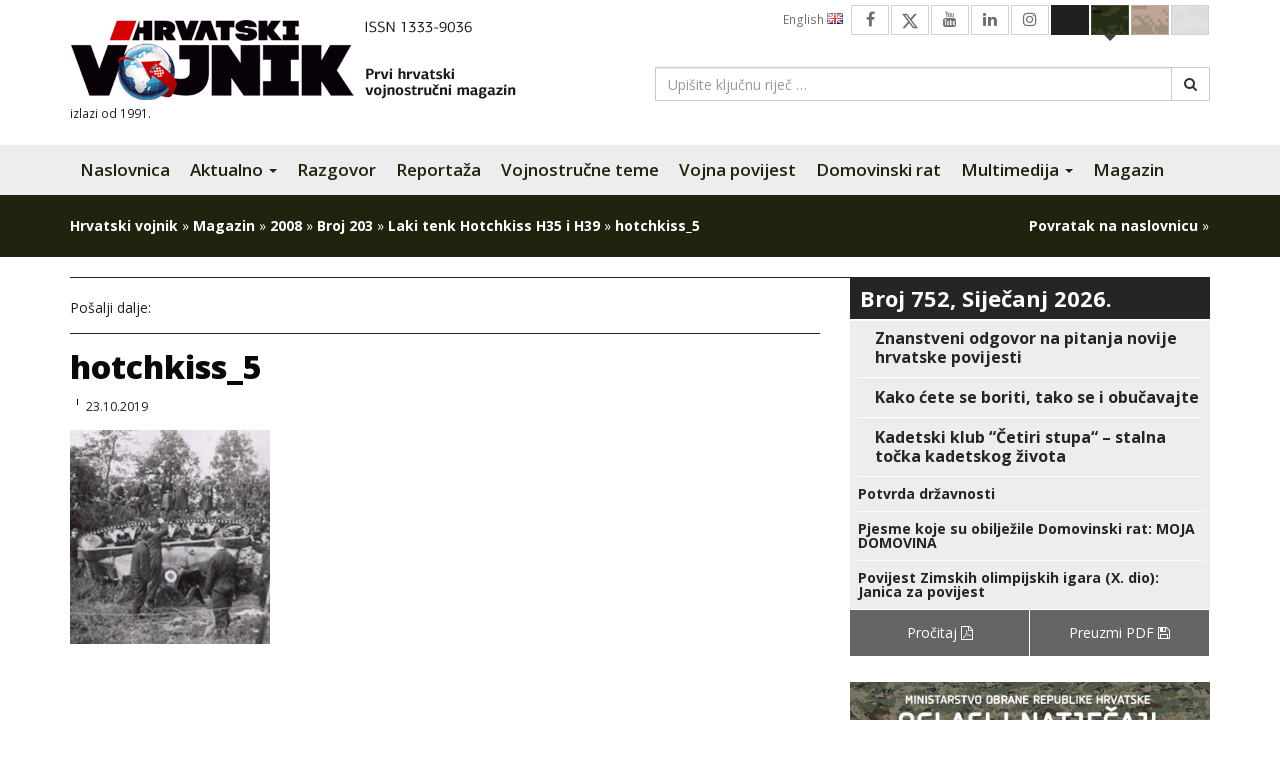

--- FILE ---
content_type: text/html; charset=UTF-8
request_url: https://hrvatski-vojnik.hr/laki-tenk-hotchkiss-h35-i-h39/hotchkiss_5/
body_size: 15639
content:
<!DOCTYPE html>
<html lang="hr" class="no-js no-svg">
<head>
<meta charset="UTF-8">
<meta name="viewport" content="width=device-width, initial-scale=1">
<link rel="profile" href="http://gmpg.org/xfn/11">

<script>(function(html){html.className = html.className.replace(/\bno-js\b/,'js')})(document.documentElement);</script>
<meta name='robots' content='index, follow, max-image-preview:large, max-snippet:-1, max-video-preview:-1' />

	<!-- This site is optimized with the Yoast SEO plugin v26.4 - https://yoast.com/wordpress/plugins/seo/ -->
	<title>hotchkiss_5 - Hrvatski vojnik</title>
	<link rel="canonical" href="https://hrvatski-vojnik.hr/laki-tenk-hotchkiss-h35-i-h39/hotchkiss_5/" />
	<meta property="og:locale" content="hr_HR" />
	<meta property="og:type" content="article" />
	<meta property="og:title" content="hotchkiss_5 - Hrvatski vojnik" />
	<meta property="og:url" content="https://hrvatski-vojnik.hr/laki-tenk-hotchkiss-h35-i-h39/hotchkiss_5/" />
	<meta property="og:site_name" content="Hrvatski vojnik" />
	<meta property="article:publisher" content="https://www.facebook.com/HrvatskiVojnikMagazin?ref=hl" />
	<meta property="og:image" content="https://hrvatski-vojnik.hr/laki-tenk-hotchkiss-h35-i-h39/hotchkiss_5" />
	<meta property="og:image:width" content="200" />
	<meta property="og:image:height" content="214" />
	<meta property="og:image:type" content="image/jpeg" />
	<meta name="twitter:card" content="summary_large_image" />
	<meta name="twitter:site" content="@HRvojnik" />
	<script type="application/ld+json" class="yoast-schema-graph">{"@context":"https://schema.org","@graph":[{"@type":"WebPage","@id":"https://hrvatski-vojnik.hr/laki-tenk-hotchkiss-h35-i-h39/hotchkiss_5/","url":"https://hrvatski-vojnik.hr/laki-tenk-hotchkiss-h35-i-h39/hotchkiss_5/","name":"hotchkiss_5 - Hrvatski vojnik","isPartOf":{"@id":"https://hrvatski-vojnik.hr/#website"},"primaryImageOfPage":{"@id":"https://hrvatski-vojnik.hr/laki-tenk-hotchkiss-h35-i-h39/hotchkiss_5/#primaryimage"},"image":{"@id":"https://hrvatski-vojnik.hr/laki-tenk-hotchkiss-h35-i-h39/hotchkiss_5/#primaryimage"},"thumbnailUrl":"https://hrvatski-vojnik.hr/wp-content/uploads/2019/10/hotchkiss_5.jpg","datePublished":"2019-10-23T11:11:06+00:00","breadcrumb":{"@id":"https://hrvatski-vojnik.hr/laki-tenk-hotchkiss-h35-i-h39/hotchkiss_5/#breadcrumb"},"inLanguage":"hr","potentialAction":[{"@type":"ReadAction","target":["https://hrvatski-vojnik.hr/laki-tenk-hotchkiss-h35-i-h39/hotchkiss_5/"]}]},{"@type":"ImageObject","inLanguage":"hr","@id":"https://hrvatski-vojnik.hr/laki-tenk-hotchkiss-h35-i-h39/hotchkiss_5/#primaryimage","url":"https://hrvatski-vojnik.hr/wp-content/uploads/2019/10/hotchkiss_5.jpg","contentUrl":"https://hrvatski-vojnik.hr/wp-content/uploads/2019/10/hotchkiss_5.jpg","width":200,"height":214},{"@type":"BreadcrumbList","@id":"https://hrvatski-vojnik.hr/laki-tenk-hotchkiss-h35-i-h39/hotchkiss_5/#breadcrumb","itemListElement":[{"@type":"ListItem","position":1,"name":"Hrvatski vojnik","item":"https://hrvatski-vojnik.hr/"},{"@type":"ListItem","position":2,"name":"Magazin","item":"https://hrvatski-vojnik.hr/kategorija/magazin/"},{"@type":"ListItem","position":3,"name":"2008","item":"https://hrvatski-vojnik.hr/kategorija/magazin/2008/"},{"@type":"ListItem","position":4,"name":"Broj 203","item":"https://hrvatski-vojnik.hr/kategorija/magazin/2008/broj-203/"},{"@type":"ListItem","position":5,"name":"Laki tenk Hotchkiss H35 i H39","item":"https://hrvatski-vojnik.hr/laki-tenk-hotchkiss-h35-i-h39/"},{"@type":"ListItem","position":6,"name":"hotchkiss_5"}]},{"@type":"WebSite","@id":"https://hrvatski-vojnik.hr/#website","url":"https://hrvatski-vojnik.hr/","name":"Hrvatski vojnik","description":"Internet izdanje","publisher":{"@id":"https://hrvatski-vojnik.hr/#organization"},"potentialAction":[{"@type":"SearchAction","target":{"@type":"EntryPoint","urlTemplate":"https://hrvatski-vojnik.hr/?s={search_term_string}"},"query-input":{"@type":"PropertyValueSpecification","valueRequired":true,"valueName":"search_term_string"}}],"inLanguage":"hr"},{"@type":"Organization","@id":"https://hrvatski-vojnik.hr/#organization","name":"Hrvatski vojnik","url":"https://hrvatski-vojnik.hr/","logo":{"@type":"ImageObject","inLanguage":"hr","@id":"https://hrvatski-vojnik.hr/#/schema/logo/image/","url":"https://hrvatski-vojnik.hr/wp-content/uploads/2018/09/logo.png","contentUrl":"https://hrvatski-vojnik.hr/wp-content/uploads/2018/09/logo.png","width":474,"height":85,"caption":"Hrvatski vojnik"},"image":{"@id":"https://hrvatski-vojnik.hr/#/schema/logo/image/"},"sameAs":["https://www.facebook.com/HrvatskiVojnikMagazin?ref=hl","https://x.com/HRvojnik","https://www.youtube.com/channel/UCezguSj1LvMIiG_y1pCOucA"]}]}</script>
	<!-- / Yoast SEO plugin. -->


<link rel='dns-prefetch' href='//morh.dev' />
<link rel='dns-prefetch' href='//fonts.googleapis.com' />
<link rel='dns-prefetch' href='//cdn.jsdelivr.net' />
<link rel='dns-prefetch' href='//netdna.bootstrapcdn.com' />
<link rel='dns-prefetch' href='//cdnjs.cloudflare.com' />
<link rel="alternate" type="application/rss+xml" title="Hrvatski vojnik &raquo; Kanal" href="https://hrvatski-vojnik.hr/feed/" />
<link rel="alternate" type="application/rss+xml" title="Hrvatski vojnik &raquo; Kanal komentara" href="https://hrvatski-vojnik.hr/comments/feed/" />
<link rel="alternate" title="oEmbed (JSON)" type="application/json+oembed" href="https://hrvatski-vojnik.hr/wp-json/oembed/1.0/embed?url=https%3A%2F%2Fhrvatski-vojnik.hr%2Flaki-tenk-hotchkiss-h35-i-h39%2Fhotchkiss_5%2F" />
<link rel="alternate" title="oEmbed (XML)" type="text/xml+oembed" href="https://hrvatski-vojnik.hr/wp-json/oembed/1.0/embed?url=https%3A%2F%2Fhrvatski-vojnik.hr%2Flaki-tenk-hotchkiss-h35-i-h39%2Fhotchkiss_5%2F&#038;format=xml" />
<style id='wp-img-auto-sizes-contain-inline-css' type='text/css'>
img:is([sizes=auto i],[sizes^="auto," i]){contain-intrinsic-size:3000px 1500px}
/*# sourceURL=wp-img-auto-sizes-contain-inline-css */
</style>
<style id='wp-emoji-styles-inline-css' type='text/css'>

	img.wp-smiley, img.emoji {
		display: inline !important;
		border: none !important;
		box-shadow: none !important;
		height: 1em !important;
		width: 1em !important;
		margin: 0 0.07em !important;
		vertical-align: -0.1em !important;
		background: none !important;
		padding: 0 !important;
	}
/*# sourceURL=wp-emoji-styles-inline-css */
</style>
<style id='wp-block-library-inline-css' type='text/css'>
:root{--wp-block-synced-color:#7a00df;--wp-block-synced-color--rgb:122,0,223;--wp-bound-block-color:var(--wp-block-synced-color);--wp-editor-canvas-background:#ddd;--wp-admin-theme-color:#007cba;--wp-admin-theme-color--rgb:0,124,186;--wp-admin-theme-color-darker-10:#006ba1;--wp-admin-theme-color-darker-10--rgb:0,107,160.5;--wp-admin-theme-color-darker-20:#005a87;--wp-admin-theme-color-darker-20--rgb:0,90,135;--wp-admin-border-width-focus:2px}@media (min-resolution:192dpi){:root{--wp-admin-border-width-focus:1.5px}}.wp-element-button{cursor:pointer}:root .has-very-light-gray-background-color{background-color:#eee}:root .has-very-dark-gray-background-color{background-color:#313131}:root .has-very-light-gray-color{color:#eee}:root .has-very-dark-gray-color{color:#313131}:root .has-vivid-green-cyan-to-vivid-cyan-blue-gradient-background{background:linear-gradient(135deg,#00d084,#0693e3)}:root .has-purple-crush-gradient-background{background:linear-gradient(135deg,#34e2e4,#4721fb 50%,#ab1dfe)}:root .has-hazy-dawn-gradient-background{background:linear-gradient(135deg,#faaca8,#dad0ec)}:root .has-subdued-olive-gradient-background{background:linear-gradient(135deg,#fafae1,#67a671)}:root .has-atomic-cream-gradient-background{background:linear-gradient(135deg,#fdd79a,#004a59)}:root .has-nightshade-gradient-background{background:linear-gradient(135deg,#330968,#31cdcf)}:root .has-midnight-gradient-background{background:linear-gradient(135deg,#020381,#2874fc)}:root{--wp--preset--font-size--normal:16px;--wp--preset--font-size--huge:42px}.has-regular-font-size{font-size:1em}.has-larger-font-size{font-size:2.625em}.has-normal-font-size{font-size:var(--wp--preset--font-size--normal)}.has-huge-font-size{font-size:var(--wp--preset--font-size--huge)}.has-text-align-center{text-align:center}.has-text-align-left{text-align:left}.has-text-align-right{text-align:right}.has-fit-text{white-space:nowrap!important}#end-resizable-editor-section{display:none}.aligncenter{clear:both}.items-justified-left{justify-content:flex-start}.items-justified-center{justify-content:center}.items-justified-right{justify-content:flex-end}.items-justified-space-between{justify-content:space-between}.screen-reader-text{border:0;clip-path:inset(50%);height:1px;margin:-1px;overflow:hidden;padding:0;position:absolute;width:1px;word-wrap:normal!important}.screen-reader-text:focus{background-color:#ddd;clip-path:none;color:#444;display:block;font-size:1em;height:auto;left:5px;line-height:normal;padding:15px 23px 14px;text-decoration:none;top:5px;width:auto;z-index:100000}html :where(.has-border-color){border-style:solid}html :where([style*=border-top-color]){border-top-style:solid}html :where([style*=border-right-color]){border-right-style:solid}html :where([style*=border-bottom-color]){border-bottom-style:solid}html :where([style*=border-left-color]){border-left-style:solid}html :where([style*=border-width]){border-style:solid}html :where([style*=border-top-width]){border-top-style:solid}html :where([style*=border-right-width]){border-right-style:solid}html :where([style*=border-bottom-width]){border-bottom-style:solid}html :where([style*=border-left-width]){border-left-style:solid}html :where(img[class*=wp-image-]){height:auto;max-width:100%}:where(figure){margin:0 0 1em}html :where(.is-position-sticky){--wp-admin--admin-bar--position-offset:var(--wp-admin--admin-bar--height,0px)}@media screen and (max-width:600px){html :where(.is-position-sticky){--wp-admin--admin-bar--position-offset:0px}}

/*# sourceURL=wp-block-library-inline-css */
</style><style id='global-styles-inline-css' type='text/css'>
:root{--wp--preset--aspect-ratio--square: 1;--wp--preset--aspect-ratio--4-3: 4/3;--wp--preset--aspect-ratio--3-4: 3/4;--wp--preset--aspect-ratio--3-2: 3/2;--wp--preset--aspect-ratio--2-3: 2/3;--wp--preset--aspect-ratio--16-9: 16/9;--wp--preset--aspect-ratio--9-16: 9/16;--wp--preset--color--black: #000000;--wp--preset--color--cyan-bluish-gray: #abb8c3;--wp--preset--color--white: #ffffff;--wp--preset--color--pale-pink: #f78da7;--wp--preset--color--vivid-red: #cf2e2e;--wp--preset--color--luminous-vivid-orange: #ff6900;--wp--preset--color--luminous-vivid-amber: #fcb900;--wp--preset--color--light-green-cyan: #7bdcb5;--wp--preset--color--vivid-green-cyan: #00d084;--wp--preset--color--pale-cyan-blue: #8ed1fc;--wp--preset--color--vivid-cyan-blue: #0693e3;--wp--preset--color--vivid-purple: #9b51e0;--wp--preset--gradient--vivid-cyan-blue-to-vivid-purple: linear-gradient(135deg,rgb(6,147,227) 0%,rgb(155,81,224) 100%);--wp--preset--gradient--light-green-cyan-to-vivid-green-cyan: linear-gradient(135deg,rgb(122,220,180) 0%,rgb(0,208,130) 100%);--wp--preset--gradient--luminous-vivid-amber-to-luminous-vivid-orange: linear-gradient(135deg,rgb(252,185,0) 0%,rgb(255,105,0) 100%);--wp--preset--gradient--luminous-vivid-orange-to-vivid-red: linear-gradient(135deg,rgb(255,105,0) 0%,rgb(207,46,46) 100%);--wp--preset--gradient--very-light-gray-to-cyan-bluish-gray: linear-gradient(135deg,rgb(238,238,238) 0%,rgb(169,184,195) 100%);--wp--preset--gradient--cool-to-warm-spectrum: linear-gradient(135deg,rgb(74,234,220) 0%,rgb(151,120,209) 20%,rgb(207,42,186) 40%,rgb(238,44,130) 60%,rgb(251,105,98) 80%,rgb(254,248,76) 100%);--wp--preset--gradient--blush-light-purple: linear-gradient(135deg,rgb(255,206,236) 0%,rgb(152,150,240) 100%);--wp--preset--gradient--blush-bordeaux: linear-gradient(135deg,rgb(254,205,165) 0%,rgb(254,45,45) 50%,rgb(107,0,62) 100%);--wp--preset--gradient--luminous-dusk: linear-gradient(135deg,rgb(255,203,112) 0%,rgb(199,81,192) 50%,rgb(65,88,208) 100%);--wp--preset--gradient--pale-ocean: linear-gradient(135deg,rgb(255,245,203) 0%,rgb(182,227,212) 50%,rgb(51,167,181) 100%);--wp--preset--gradient--electric-grass: linear-gradient(135deg,rgb(202,248,128) 0%,rgb(113,206,126) 100%);--wp--preset--gradient--midnight: linear-gradient(135deg,rgb(2,3,129) 0%,rgb(40,116,252) 100%);--wp--preset--font-size--small: 13px;--wp--preset--font-size--medium: 20px;--wp--preset--font-size--large: 36px;--wp--preset--font-size--x-large: 42px;--wp--preset--spacing--20: 0.44rem;--wp--preset--spacing--30: 0.67rem;--wp--preset--spacing--40: 1rem;--wp--preset--spacing--50: 1.5rem;--wp--preset--spacing--60: 2.25rem;--wp--preset--spacing--70: 3.38rem;--wp--preset--spacing--80: 5.06rem;--wp--preset--shadow--natural: 6px 6px 9px rgba(0, 0, 0, 0.2);--wp--preset--shadow--deep: 12px 12px 50px rgba(0, 0, 0, 0.4);--wp--preset--shadow--sharp: 6px 6px 0px rgba(0, 0, 0, 0.2);--wp--preset--shadow--outlined: 6px 6px 0px -3px rgb(255, 255, 255), 6px 6px rgb(0, 0, 0);--wp--preset--shadow--crisp: 6px 6px 0px rgb(0, 0, 0);}:where(.is-layout-flex){gap: 0.5em;}:where(.is-layout-grid){gap: 0.5em;}body .is-layout-flex{display: flex;}.is-layout-flex{flex-wrap: wrap;align-items: center;}.is-layout-flex > :is(*, div){margin: 0;}body .is-layout-grid{display: grid;}.is-layout-grid > :is(*, div){margin: 0;}:where(.wp-block-columns.is-layout-flex){gap: 2em;}:where(.wp-block-columns.is-layout-grid){gap: 2em;}:where(.wp-block-post-template.is-layout-flex){gap: 1.25em;}:where(.wp-block-post-template.is-layout-grid){gap: 1.25em;}.has-black-color{color: var(--wp--preset--color--black) !important;}.has-cyan-bluish-gray-color{color: var(--wp--preset--color--cyan-bluish-gray) !important;}.has-white-color{color: var(--wp--preset--color--white) !important;}.has-pale-pink-color{color: var(--wp--preset--color--pale-pink) !important;}.has-vivid-red-color{color: var(--wp--preset--color--vivid-red) !important;}.has-luminous-vivid-orange-color{color: var(--wp--preset--color--luminous-vivid-orange) !important;}.has-luminous-vivid-amber-color{color: var(--wp--preset--color--luminous-vivid-amber) !important;}.has-light-green-cyan-color{color: var(--wp--preset--color--light-green-cyan) !important;}.has-vivid-green-cyan-color{color: var(--wp--preset--color--vivid-green-cyan) !important;}.has-pale-cyan-blue-color{color: var(--wp--preset--color--pale-cyan-blue) !important;}.has-vivid-cyan-blue-color{color: var(--wp--preset--color--vivid-cyan-blue) !important;}.has-vivid-purple-color{color: var(--wp--preset--color--vivid-purple) !important;}.has-black-background-color{background-color: var(--wp--preset--color--black) !important;}.has-cyan-bluish-gray-background-color{background-color: var(--wp--preset--color--cyan-bluish-gray) !important;}.has-white-background-color{background-color: var(--wp--preset--color--white) !important;}.has-pale-pink-background-color{background-color: var(--wp--preset--color--pale-pink) !important;}.has-vivid-red-background-color{background-color: var(--wp--preset--color--vivid-red) !important;}.has-luminous-vivid-orange-background-color{background-color: var(--wp--preset--color--luminous-vivid-orange) !important;}.has-luminous-vivid-amber-background-color{background-color: var(--wp--preset--color--luminous-vivid-amber) !important;}.has-light-green-cyan-background-color{background-color: var(--wp--preset--color--light-green-cyan) !important;}.has-vivid-green-cyan-background-color{background-color: var(--wp--preset--color--vivid-green-cyan) !important;}.has-pale-cyan-blue-background-color{background-color: var(--wp--preset--color--pale-cyan-blue) !important;}.has-vivid-cyan-blue-background-color{background-color: var(--wp--preset--color--vivid-cyan-blue) !important;}.has-vivid-purple-background-color{background-color: var(--wp--preset--color--vivid-purple) !important;}.has-black-border-color{border-color: var(--wp--preset--color--black) !important;}.has-cyan-bluish-gray-border-color{border-color: var(--wp--preset--color--cyan-bluish-gray) !important;}.has-white-border-color{border-color: var(--wp--preset--color--white) !important;}.has-pale-pink-border-color{border-color: var(--wp--preset--color--pale-pink) !important;}.has-vivid-red-border-color{border-color: var(--wp--preset--color--vivid-red) !important;}.has-luminous-vivid-orange-border-color{border-color: var(--wp--preset--color--luminous-vivid-orange) !important;}.has-luminous-vivid-amber-border-color{border-color: var(--wp--preset--color--luminous-vivid-amber) !important;}.has-light-green-cyan-border-color{border-color: var(--wp--preset--color--light-green-cyan) !important;}.has-vivid-green-cyan-border-color{border-color: var(--wp--preset--color--vivid-green-cyan) !important;}.has-pale-cyan-blue-border-color{border-color: var(--wp--preset--color--pale-cyan-blue) !important;}.has-vivid-cyan-blue-border-color{border-color: var(--wp--preset--color--vivid-cyan-blue) !important;}.has-vivid-purple-border-color{border-color: var(--wp--preset--color--vivid-purple) !important;}.has-vivid-cyan-blue-to-vivid-purple-gradient-background{background: var(--wp--preset--gradient--vivid-cyan-blue-to-vivid-purple) !important;}.has-light-green-cyan-to-vivid-green-cyan-gradient-background{background: var(--wp--preset--gradient--light-green-cyan-to-vivid-green-cyan) !important;}.has-luminous-vivid-amber-to-luminous-vivid-orange-gradient-background{background: var(--wp--preset--gradient--luminous-vivid-amber-to-luminous-vivid-orange) !important;}.has-luminous-vivid-orange-to-vivid-red-gradient-background{background: var(--wp--preset--gradient--luminous-vivid-orange-to-vivid-red) !important;}.has-very-light-gray-to-cyan-bluish-gray-gradient-background{background: var(--wp--preset--gradient--very-light-gray-to-cyan-bluish-gray) !important;}.has-cool-to-warm-spectrum-gradient-background{background: var(--wp--preset--gradient--cool-to-warm-spectrum) !important;}.has-blush-light-purple-gradient-background{background: var(--wp--preset--gradient--blush-light-purple) !important;}.has-blush-bordeaux-gradient-background{background: var(--wp--preset--gradient--blush-bordeaux) !important;}.has-luminous-dusk-gradient-background{background: var(--wp--preset--gradient--luminous-dusk) !important;}.has-pale-ocean-gradient-background{background: var(--wp--preset--gradient--pale-ocean) !important;}.has-electric-grass-gradient-background{background: var(--wp--preset--gradient--electric-grass) !important;}.has-midnight-gradient-background{background: var(--wp--preset--gradient--midnight) !important;}.has-small-font-size{font-size: var(--wp--preset--font-size--small) !important;}.has-medium-font-size{font-size: var(--wp--preset--font-size--medium) !important;}.has-large-font-size{font-size: var(--wp--preset--font-size--large) !important;}.has-x-large-font-size{font-size: var(--wp--preset--font-size--x-large) !important;}
/*# sourceURL=global-styles-inline-css */
</style>

<style id='classic-theme-styles-inline-css' type='text/css'>
/*! This file is auto-generated */
.wp-block-button__link{color:#fff;background-color:#32373c;border-radius:9999px;box-shadow:none;text-decoration:none;padding:calc(.667em + 2px) calc(1.333em + 2px);font-size:1.125em}.wp-block-file__button{background:#32373c;color:#fff;text-decoration:none}
/*# sourceURL=/wp-includes/css/classic-themes.min.css */
</style>
<link rel='stylesheet' id='fdaw-css' href='https://morh.dev/accessibility/hv/assets/css/fdaw.min.css?ver=261ba7a25b2d0c3ff1177a3e2ee774bb' type='text/css' media='all' />
<link rel='stylesheet' id='fancybox-0-css' href='https://hrvatski-vojnik.hr/wp-content/plugins/nextgen-gallery/static/Lightbox/fancybox/jquery.fancybox-1.3.4.css?ver=3.59.12' type='text/css' media='all' />
<link rel='stylesheet' id='dflip-icons-style-css' href='https://hrvatski-vojnik.hr/wp-content/plugins/dflip/assets/css/themify-icons.css?ver=1.2.8' type='text/css' media='all' />
<link rel='stylesheet' id='dflip-style-css' href='https://hrvatski-vojnik.hr/wp-content/plugins/dflip/assets/css/dflip.css?ver=1.2.8' type='text/css' media='all' />
<link rel='stylesheet' id='hv2017-fonts-css' href='https://fonts.googleapis.com/css?family=Open+Sans%3A300%2C300i%2C400%2C400i%2C600%2C600i%2C700%2C700i%2C800%2C800i&#038;subset=latin%2Clatin-ext' type='text/css' media='all' />
<link rel='stylesheet' id='font-awesome-new-css' href='https://cdn.jsdelivr.net/npm/bootstrap-icons@1.11.3/font/bootstrap-icons.css?ver=1.11.3' type='text/css' media='screen' />
<link rel='stylesheet' id='font-awesome-css' href='https://netdna.bootstrapcdn.com/font-awesome/4.7.0/css/font-awesome.min.css?ver=4.7.0' type='text/css' media='screen' />
<link rel='stylesheet' id='bootstrap-css' href='https://netdna.bootstrapcdn.com/bootstrap/3.3.7/css/bootstrap.min.css?ver=3.3.7' type='text/css' media='all' />
<link rel='stylesheet' id='bootstrap-submenu-css' href='https://cdnjs.cloudflare.com/ajax/libs/bootstrap-submenu/2.0.4/css/bootstrap-submenu.min.css?ver=2.0.4' type='text/css' media='all' />
<link rel='stylesheet' id='owlcarousel2-css' href='https://cdnjs.cloudflare.com/ajax/libs/OwlCarousel2/2.2.1/assets/owl.carousel.min.css?ver=2.2.1' type='text/css' media='all' />
<link rel='stylesheet' id='owlcarousel2-theme-css' href='https://cdnjs.cloudflare.com/ajax/libs/OwlCarousel2/2.2.1/assets/owl.theme.default.min.css?ver=2.2.1' type='text/css' media='all' />
<link rel='stylesheet' id='hv2017-css' href='https://hrvatski-vojnik.hr/wp-content/themes/hv2017/style.css?ver=261ba7a25b2d0c3ff1177a3e2ee774bb' type='text/css' media='all' />
<script type="text/javascript" data-cfasync="false" src="https://hrvatski-vojnik.hr/wp-includes/js/jquery/jquery.min.js?ver=3.7.1" id="jquery-core-js"></script>
<script type="text/javascript" src="https://hrvatski-vojnik.hr/wp-includes/js/jquery/jquery-migrate.min.js?ver=3.4.1" id="jquery-migrate-js"></script>
<script type="text/javascript" id="photocrati_ajax-js-extra">
/* <![CDATA[ */
var photocrati_ajax = {"url":"https://hrvatski-vojnik.hr/index.php?photocrati_ajax=1","rest_url":"https://hrvatski-vojnik.hr/wp-json/","wp_home_url":"https://hrvatski-vojnik.hr","wp_site_url":"https://hrvatski-vojnik.hr","wp_root_url":"https://hrvatski-vojnik.hr","wp_plugins_url":"https://hrvatski-vojnik.hr/wp-content/plugins","wp_content_url":"https://hrvatski-vojnik.hr/wp-content","wp_includes_url":"https://hrvatski-vojnik.hr/wp-includes/","ngg_param_slug":"hv-galerija","rest_nonce":"e66cc3efdf"};
//# sourceURL=photocrati_ajax-js-extra
/* ]]> */
</script>
<script type="text/javascript" src="https://hrvatski-vojnik.hr/wp-content/plugins/nextgen-gallery/static/Legacy/ajax.min.js?ver=3.59.12" id="photocrati_ajax-js"></script>
<link rel="https://api.w.org/" href="https://hrvatski-vojnik.hr/wp-json/" /><link rel="alternate" title="JSON" type="application/json" href="https://hrvatski-vojnik.hr/wp-json/wp/v2/media/87007" /><link rel="EditURI" type="application/rsd+xml" title="RSD" href="https://hrvatski-vojnik.hr/xmlrpc.php?rsd" />

<link rel='shortlink' href='https://hrvatski-vojnik.hr/?p=87007' />
<style type='text/css'>.rp4wp-related-posts ul{width:100%;padding:0;margin:0;float:left;}
.rp4wp-related-posts ul>li{list-style:none;padding:5px 0;margin:0 0 5px 0;clear:both;border-bottom: 1px solid #252525;}
.rp4wp-related-posts ul>li>div>a {font-size: 18px;font-weight: 700;margin: 0 0 10px;display: block;line-height: 1em;color: #1f1f1f;}
.rp4wp-related-posts ul>li>div>p{margin:0;padding:0 0 5px 0;}
.rp4wp-related-post-image{width:35%;padding-right:25px;-moz-box-sizing:border-box;-webkit-box-sizing:border-box;box-sizing:border-box;float:left;}
.rp4wp-related-posts > h3 {border-bottom: 1px solid #252525;font-weight: 800;font-size: 24px;font-family: 'Open Sans', sans-serif;margin-top: 20px;margin-bottom: 10px;line-height: 1.1;}</style>
<script data-cfasync="false"> var dFlipLocation = "https://hrvatski-vojnik.hr/wp-content/plugins/dflip/assets/"; var dFlipWPGlobal = {"text":{"toggleSound":"Uklju\u010di\/isklju\u010di zvuk","toggleThumbnails":"Uklju\u010di\/isklju\u010di sli\u010dice","toggleOutline":"Uklju\u010di\/isklju\u010di bookmarke","previousPage":"Prva stranica","nextPage":"Sljede\u0107a stranica","toggleFullscreen":"Cijeli ekran","zoomIn":"Zoom In","zoomOut":"Zoom Out","toggleHelp":"Prika\u017ei pomo\u0107","singlePageMode":"Mod jedne stranice","doublePageMode":"Mod dvije stranice","downloadPDFFile":"Preuzmite PDF datoteku","gotoFirstPage":"Idi na prvu stranicu","gotoLastPage":"Idi na zadnju stranicu","share":"Podijeli"},"mainControls":"altPrev,pageNumber,altNext,outline,thumbnail,zoomIn,zoomOut,fullScreen,share,more","hideControls":"","scrollWheel":"true","backgroundColor":"#ffffff","backgroundImage":"","height":"850","duration":"800","soundEnable":"true","enableDownload":"true","webgl":"true","hard":"cover","maxTextureSize":"1600","zoomRatio":"1.5","singlePageMode":"0"};</script>		<style type="text/css" id="wp-custom-css">
			body.page-template-page-template-prelistaj-online .article-preview__meta { display: none!important; }


@media only screen and (min-width: 481px) {
img:is([sizes="auto" i], [sizes^="auto," i]) {
    width: revert-layer !important;
}
}		</style>
		</head>

<body class="attachment wp-singular attachment-template-default single single-attachment postid-87007 attachmentid-87007 attachment-jpeg wp-theme-hv2017 theme-green">

<script>
  (function(i,s,o,g,r,a,m){i['GoogleAnalyticsObject']=r;i[r]=i[r]||function(){
  (i[r].q=i[r].q||[]).push(arguments)},i[r].l=1*new Date();a=s.createElement(o),
  m=s.getElementsByTagName(o)[0];a.async=1;a.src=g;m.parentNode.insertBefore(a,m)
  })(window,document,'script','//www.google-analytics.com/analytics.js','ga');

  ga('create', 'UA-64110755-1', 'auto');
  ga('send', 'pageview');

</script>


    <header id="header" class="section">
        <div class="container">
            <div class="row">
                <div class="col-sm-6 col-md-6 col-lg-6">
                    <h1 class="brand">
                        <a href="https://hrvatski-vojnik.hr/" rel="home" title="Hrvatski vojnik - Internet izdanje"><img src="https://hrvatski-vojnik.hr/wp-content/themes/hv2017/assets/images/logo-2021.png" alt="Hrvatski vojnik"></a>
                    </h1>
                    <small class="brand__meta">izlazi od 1991.</small>
                </div><!-- /.col-sm-6 col-md-6 col-lg-6 -->
                <div class="col-sm-6 col-md-6 col-lg-6">
                    <ul class="top-nav clearfix" id="top-nav">
                        <li><a href="#" class="btn--theme" id="switch--theme-white" data-theme="white">&nbsp;</a></li>
                        <li><a href="#" class="btn--theme" id="switch--theme-brown" data-theme="brown">&nbsp;</a></li>
                        <li><a href="#" class="btn--theme" id="switch--theme-green" data-theme="green">&nbsp;</a></li>
                        <li><a href="#" class="btn--theme" id="switch--theme-dark" data-theme="dark">&nbsp;</a></li>
                        <li><a href="https://www.instagram.com/hrvatskivojnik_magazin/" class="btn--social"><i class="fa fa-instagram" aria-hidden="true"></i></a></li>
                        <li><a href="https://www.linkedin.com/in/hrvatski-vojnik-74ba1a111/" class="btn--social"><i class="fa fa-linkedin" aria-hidden="true"></i></a></li>
                        <li><a href="https://www.youtube.com/channel/UCezguSj1LvMIiG_y1pCOucA" class="btn--social"><i class="fa fa-youtube" aria-hidden="true"></i></a></li>
                        <li><a href="https://twitter.com/HRvojnik" class="btn--social"><i class="bi bi-twitter-x"></i></a></li>
                        <li><a href="https://www.facebook.com/HrvatskiVojnikMagazin?ref=hl" class="btn--social"><i class="fa fa-facebook" aria-hidden="true"></i></a></li>
                        <li><a href="https://hrvatski-vojnik.hr/kategorija/english/" class="btn--lang btn--lang-gb">English <img src="https://hrvatski-vojnik.hr/wp-content/themes/hv2017/assets/images/icons/gb.png" width="16" height="11" alt=""></a></li>
                    </ul>

                    <form role="search" method="get" class="header-search" action="https://hrvatski-vojnik.hr/">
                        <div class="input-group">
                            <input type="search" id="s" class="form-control" placeholder="Upišite ključnu riječ &hellip;" value="" name="s">
                            <span class="input-group-btn">
                                <button class="btn btn-default" type="submit"><i class="fa fa-search"></i></button>
                            </span>
                        </div><!-- /.input-group -->
                    </form>

                </div><!-- /.col-sm-6 col-md-6 col-lg-6 -->
            </div><!-- /.row -->
        </div><!-- /.container -->
    </header>


    <nav class="navbar navbar-default navbar-hv2017" id="main-nav">
        <div class="container">
            <div class="navbar-header">
                <button type="button" class="navbar-toggle collapsed" data-toggle="collapse" data-target="#main-nav-collapse" aria-expanded="false">
                    <span class="sr-only">Navigacija</span>
                    <span class="icon-bar"></span>
                    <span class="icon-bar"></span>
                    <span class="icon-bar"></span>
                </button>
                <a class="navbar-brand" href="https://hrvatski-vojnik.hr/" rel="home" title="Hrvatski vojnik - Internet izdanje">Hrvatski vojnik</a>
            </div>
            <div class="collapse navbar-collapse" id="main-nav-collapse">
                
                    <ul id="menu-glavni-izbornik" class="nav navbar-nav main-navbar-nav"><li id="menu-item-13353" class="menu-item menu-item-type-post_type menu-item-object-page menu-item-home menu-item-13353"><a title="Naslovnica" href="https://hrvatski-vojnik.hr/">Naslovnica</a></li>
<li id="menu-item-13354" class="menu-item menu-item-type-custom menu-item-object-custom menu-item-has-children menu-item-13354 dropdown"><a title="Aktualno" href="#" data-toggle="dropdown" data-submenu="true" class="dropdown-toggle" aria-haspopup="true" aria-expanded="false">Aktualno <span class="caret"></span></a>
<ul role="menu" class="dropdown-menu">
	<li id="menu-item-13358" class="menu-item menu-item-type-taxonomy menu-item-object-category menu-item-13358"><a title="Novosti iz OSRH" href="https://hrvatski-vojnik.hr/kategorija/novosti-iz-osrh/">Novosti iz OSRH</a></li>
	<li id="menu-item-13359" class="menu-item menu-item-type-taxonomy menu-item-object-category menu-item-13359"><a title="Novosti iz vojne tehnike" href="https://hrvatski-vojnik.hr/kategorija/novosti-iz-vojne-tehnike/">Novosti iz vojne tehnike</a></li>
</ul>
</li>
<li id="menu-item-13364" class="menu-item menu-item-type-taxonomy menu-item-object-category menu-item-13364"><a title="Razgovor" href="https://hrvatski-vojnik.hr/kategorija/razgovor/">Razgovor</a></li>
<li id="menu-item-13360" class="menu-item menu-item-type-taxonomy menu-item-object-category menu-item-13360"><a title="Reportaža" href="https://hrvatski-vojnik.hr/kategorija/reportaza/">Reportaža</a></li>
<li id="menu-item-13361" class="menu-item menu-item-type-taxonomy menu-item-object-category menu-item-13361"><a title="Vojnostručne teme" href="https://hrvatski-vojnik.hr/kategorija/vojnostrucne-teme/">Vojnostručne teme</a></li>
<li id="menu-item-13362" class="menu-item menu-item-type-taxonomy menu-item-object-category menu-item-13362"><a title="Vojna povijest" href="https://hrvatski-vojnik.hr/kategorija/vojna-povijest/">Vojna povijest</a></li>
<li id="menu-item-13363" class="menu-item menu-item-type-taxonomy menu-item-object-category menu-item-13363"><a title="Domovinski rat" href="https://hrvatski-vojnik.hr/kategorija/domovinski-rat/">Domovinski rat</a></li>
<li id="menu-item-13355" class="menu-item menu-item-type-custom menu-item-object-custom menu-item-has-children menu-item-13355 dropdown"><a title="Multimedija" href="#" data-toggle="dropdown" data-submenu="true" class="dropdown-toggle" aria-haspopup="true" aria-expanded="false">Multimedija <span class="caret"></span></a>
<ul role="menu" class="dropdown-menu">
	<li id="menu-item-13356" class="menu-item menu-item-type-custom menu-item-object-custom menu-item-has-children menu-item-13356 dropdown dropdown-submenu"><a class="dropdown-toggle" title="Fotografije" href="#">Fotografije</a>
	<ul role="menu" class="dropdown-menu">
		<li id="menu-item-13366" class="menu-item menu-item-type-taxonomy menu-item-object-category menu-item-13366"><a title="Obljetnice" href="https://hrvatski-vojnik.hr/kategorija/fotografije/obljetnice-fotografije/">Obljetnice</a></li>
		<li id="menu-item-13367" class="menu-item menu-item-type-taxonomy menu-item-object-category menu-item-13367"><a title="OSRH promo" href="https://hrvatski-vojnik.hr/kategorija/fotografije/osrh-promo-fotografije/">OSRH promo</a></li>
		<li id="menu-item-13365" class="menu-item menu-item-type-taxonomy menu-item-object-category menu-item-13365"><a title="Mirovne misije" href="https://hrvatski-vojnik.hr/kategorija/fotografije/mirovne-misije-fotografije/">Mirovne misije</a></li>
		<li id="menu-item-13368" class="menu-item menu-item-type-taxonomy menu-item-object-category menu-item-13368"><a title="Vojne vježbe" href="https://hrvatski-vojnik.hr/kategorija/fotografije/vojne-vjezbe-fotografije/">Vojne vježbe</a></li>
		<li id="menu-item-13375" class="menu-item menu-item-type-taxonomy menu-item-object-category menu-item-13375"><a title="Sve fotografije" href="https://hrvatski-vojnik.hr/kategorija/fotografije/">Sve fotografije</a></li>
	</ul>
</li>
	<li id="menu-item-13357" class="menu-item menu-item-type-custom menu-item-object-custom menu-item-has-children menu-item-13357 dropdown dropdown-submenu"><a class="dropdown-toggle" title="Video" href="#">Video</a>
	<ul role="menu" class="dropdown-menu">
		<li id="menu-item-13369" class="menu-item menu-item-type-taxonomy menu-item-object-category menu-item-13369"><a title="Domovinski rat" href="https://hrvatski-vojnik.hr/kategorija/videoprilozi/domovinski-rat-videoprilozi/">Domovinski rat</a></li>
		<li id="menu-item-13370" class="menu-item menu-item-type-taxonomy menu-item-object-category menu-item-13370"><a title="Mirovne misije" href="https://hrvatski-vojnik.hr/kategorija/videoprilozi/mirovne-misije/">Mirovne misije</a></li>
		<li id="menu-item-13371" class="menu-item menu-item-type-taxonomy menu-item-object-category menu-item-13371"><a title="Obljetnice" href="https://hrvatski-vojnik.hr/kategorija/videoprilozi/obljetnice/">Obljetnice</a></li>
		<li id="menu-item-13372" class="menu-item menu-item-type-taxonomy menu-item-object-category menu-item-13372"><a title="OSRH promo" href="https://hrvatski-vojnik.hr/kategorija/videoprilozi/osrh-promo/">OSRH promo</a></li>
		<li id="menu-item-13373" class="menu-item menu-item-type-taxonomy menu-item-object-category menu-item-13373"><a title="Vojne vježbe" href="https://hrvatski-vojnik.hr/kategorija/videoprilozi/vojne-vjezbe/">Vojne vježbe</a></li>
		<li id="menu-item-13374" class="menu-item menu-item-type-taxonomy menu-item-object-category menu-item-13374"><a title="Svi videoprilozi" href="https://hrvatski-vojnik.hr/kategorija/videoprilozi/">Svi videoprilozi</a></li>
	</ul>
</li>
</ul>
</li>
<li id="menu-item-126526" class="menu-item menu-item-type-taxonomy menu-item-object-category menu-item-126526"><a title="Magazin" href="https://hrvatski-vojnik.hr/kategorija/magazin/">Magazin</a></li>
</ul>
                            </div><!-- /.navbar-collapse -->
        </div><!-- /.container-fluid -->
    </nav>

<section id="breadcrumbs" class="section">
    <div class="container">
        <div class="row">
            <div class="col-md-9 col-lg-9">
                <nav class="breadcrumb"><span><span><a href="https://hrvatski-vojnik.hr/">Hrvatski vojnik</a></span> » <span><a href="https://hrvatski-vojnik.hr/kategorija/magazin/">Magazin</a></span> » <span><a href="https://hrvatski-vojnik.hr/kategorija/magazin/2008/">2008</a></span> » <span><a href="https://hrvatski-vojnik.hr/kategorija/magazin/2008/broj-203/">Broj 203</a></span> » <span><a href="https://hrvatski-vojnik.hr/laki-tenk-hotchkiss-h35-i-h39/">Laki tenk Hotchkiss H35 i H39</a></span> » <span class="breadcrumb_last" aria-current="page"><strong>hotchkiss_5</strong></span></span></nav>            </div><!-- /.col-md-9 -->
            <div class="col-md-3 col-lg-3 hidden-sm hidden-xs text-right">
                <a class="btn btn-link" href="https://hrvatski-vojnik.hr/" rel="home" title="Hrvatski vojnik - Internet izdanje"><strong>Povratak na naslovnicu</strong> »
                </a>
            </div><!-- /.col-md-3 -->
        </div><!-- /.row -->
    </div><!-- /.container -->
</section>
<section id="content" class="section">
    <div class="container">
        <div class="row">
<div id="primary" class="col-sm-7 col-md-8 col-lg-8">
    <main id="main" class="section" role="main">

        <article id="post-87007" class="entry entry--single post-87007 attachment type-attachment status-inherit hentry">





    <div class="entry__share">
        <div class="row">
            <div class="col-sm-2"><span class="share-label">Pošalji dalje:</span></div>
            <div class="col-sm-10"><div class="sharethis-inline-share-buttons"></div></div>
        </div><!-- /.row -->
    </div><!--/.entry__share-->

    
    <header class="entry__header">

        
        <h1 class="entry__title">hotchkiss_5</h1>
        <ul class="article-preview__meta entry__meta">
            <li>
                <span class="categories">
                                    </span>
            </li>
            <li>
                <span class="date">
                    <time datetime="2019-10-23T13:11:06+02:00">23.10.2019</time>                </span>
            </li>
                </ul><!--/.entry__meta-->
    </header><!--/.entry__header-->

    
    <div class="entry__content">

        <p class="attachment"><a href='https://hrvatski-vojnik.hr/wp-content/uploads/2019/10/hotchkiss_5.jpg'><img decoding="async" width="200" height="214" src="https://hrvatski-vojnik.hr/wp-content/uploads/2019/10/hotchkiss_5.jpg" class="attachment-medium size-medium" alt="" /></a></p>

        <div class="clearfix"></div>
    </div><!--/.entry__content-->

    

</article><!-- #post-## -->


    </main>
</div><!-- /#primary.col-sm-7 col-md-8 col-lg-8 -->

<div id="secondary" class="col-sm-5 col-md-4 col-lg-4 sidebar" role="complementary">
    <aside class="widget widget--magazin" role="widget">
        <header class="widget__header">
            <h4 class="widget__title">Broj 752, Siječanj 2026.</h4>
        </header>

        <div class="widget__body">
            <ul class="article-previews type04">

            
                                                        <li>
                                                    <a href="https://hrvatski-vojnik.hr/znanstveni-odgovor-na-pitanja-novije-hrvatske-povijesti/" id="post-148126" role="article" class="article-preview article-preview--horizontal type05 type10 post-148126 post type-post status-publish format-standard has-post-thumbnail hentry category-broj-752 category-razgovor tag-ante-nazor tag-memorijalni-centar tag-vukovar">
    <div class="article-preview__media">
            </div>
    <div class="article-preview__body">
        <h3 class="article-preview__title">
            <span>Znanstveni odgovor na pitanja novije hrvatske povijesti</span>
        </h3>
    </div>
</a>
                                            </li>
                                                        <li>
                                                    <a href="https://hrvatski-vojnik.hr/kako-cete-se-boriti-tako-se-i-obucavajte/" id="post-148110" role="article" class="article-preview article-preview--horizontal type05 type10 post-148110 post type-post status-publish format-standard has-post-thumbnail hentry category-broj-752 category-reportaza tag-zapovjednistvo-za-obuku-i-doktrinu">
    <div class="article-preview__media">
            </div>
    <div class="article-preview__body">
        <h3 class="article-preview__title">
            <span>Kako ćete se boriti, tako se i obučavajte</span>
        </h3>
    </div>
</a>
                                            </li>
                                                        <li>
                                                    <a href="https://hrvatski-vojnik.hr/kadetski-klub-cetiri-stupa-stalna-tocka-kadetskog-zivota/" id="post-148081" role="article" class="article-preview article-preview--horizontal type05 type10 post-148081 post type-post status-publish format-standard has-post-thumbnail hentry category-broj-752 category-reportaza tag-hvu">
    <div class="article-preview__media">
            </div>
    <div class="article-preview__body">
        <h3 class="article-preview__title">
            <span>Kadetski klub “Četiri stupa“ – stalna točka kadetskog života</span>
        </h3>
    </div>
</a>
                                            </li>
                                                        <li>
                                                    <a href="https://hrvatski-vojnik.hr/potvrda-drzavnosti/" id="post-148013" role="article" class="article-preview type05 type10 type11 post-148013 post type-post status-publish format-standard has-post-thumbnail hentry category-broj-752 category-domovinski-rat tag-medunarodno-priznanje-hrvatske">
    <div class="article-preview__body">
        <h3 class="article-preview__title">
            <span>Potvrda državnosti</span>
        </h3>
    </div>
</a>                                            </li>
                                                        <li>
                                                    <a href="https://hrvatski-vojnik.hr/pjesme-koje-su-obiljezile-domovinski-rat-moja-domovina/" id="post-148032" role="article" class="article-preview type05 type10 type11 post-148032 post type-post status-publish format-standard has-post-thumbnail hentry category-broj-752 category-domovinski-rat category-reportaza tag-moja-domovina">
    <div class="article-preview__body">
        <h3 class="article-preview__title">
            <span>Pjesme koje su obilježile Domovinski rat: MOJA DOMOVINA</span>
        </h3>
    </div>
</a>                                            </li>
                                                        <li>
                                                    <a href="https://hrvatski-vojnik.hr/povijest-zimskih-olimpijskih-igara-x-dio-janica-za-povijest/" id="post-148043" role="article" class="article-preview type05 type10 type11 post-148043 post type-post status-publish format-standard has-post-thumbnail hentry category-broj-752 category-razno category-reportaza tag-ivica-kostelic tag-janica-kostelic tag-ole-einar-bjorndalen tag-salt-lake-city tag-shizuka-arakawa tag-sven-hannawald tag-zoi">
    <div class="article-preview__body">
        <h3 class="article-preview__title">
            <span>Povijest Zimskih olimpijskih igara (X. dio): Janica za povijest</span>
        </h3>
    </div>
</a>                                            </li>
                                 
                        </ul>
        </div><!--/.widget__body -->

        <footer class="widget__footer">
            <ul class="list__flex type01">
                            <li>
                    <a href="https://hrvatski-vojnik.hr/kategorija/magazin/2026/broj-752/" class="btn btn-default btn-block gray-flat">
                        Pročitaj <i class="fa fa-file-pdf-o" aria-hidden="true"></i>
                    </a>
                </li>
                                        <li>
                    <a href="https://hrvatski-vojnik.hr/wp-content/uploads/2026/01/hv-752.pdf" class="btn btn-default btn-block gray-flat" target="_blank">
                        Preuzmi PDF <i class="fa fa-floppy-o" aria-hidden="true"></i>
                    </a>
                </li>
                        </ul>
        </footer>
    </aside>

    
        <aside id="media_image-2" class="widget widget--in-sidebar widget_media_image"><a href="https://hrvatski-vojnik.hr/natjecaji-oglasi/"><img width="464" height="80" src="https://hrvatski-vojnik.hr/wp-content/uploads/2018/03/sidebar-polozeni-oglasi-i-natjecaji.jpg" class="image wp-image-50360  attachment-full size-full" alt="Oglasi i natječaji" style="max-width: 100%; height: auto;" decoding="async" loading="lazy" srcset="https://hrvatski-vojnik.hr/wp-content/uploads/2018/03/sidebar-polozeni-oglasi-i-natjecaji.jpg 464w, https://hrvatski-vojnik.hr/wp-content/uploads/2018/03/sidebar-polozeni-oglasi-i-natjecaji-300x52.jpg 300w" sizes="auto, (max-width: 464px) 100vw, 464px" /></a></aside><aside id="media_image-3" class="widget widget--in-sidebar widget_media_image"><a href="http://adriaticseadefense.com/"><img width="470" height="80" src="https://hrvatski-vojnik.hr/wp-content/uploads/2025/04/asda2025-470x80-1.jpg" class="image wp-image-143047  attachment-full size-full" alt="" style="max-width: 100%; height: auto;" decoding="async" loading="lazy" srcset="https://hrvatski-vojnik.hr/wp-content/uploads/2025/04/asda2025-470x80-1.jpg 470w, https://hrvatski-vojnik.hr/wp-content/uploads/2025/04/asda2025-470x80-1-300x51.jpg 300w" sizes="auto, (max-width: 470px) 100vw, 470px" /></a></aside>
    
    <aside class="widget widget--latest" role="widget">
        <header class="widget__header">
            <ul class="list__flex type01" role="tablist">
                <li role="presentation" class="active">
                    <a href="#najcitanije" class="btn btn--tab btn-block" id="najcitanije--tab" aria-controls="najcitanije" role="tab" data-toggle="tab">Najčitanije</a>
                </li>
                <li role="presentation">
                    <a href="#najnovije" class="btn btn--tab btn-block" id="najnovije--tab" aria-controls="najnovije" role="tab" data-toggle="tab">Najnovije</a>
                </li>
            </ul>
        </header>

        <div class="widget__body tab-content">
            <div role="tabpanel" class="tab-pane active" id="najcitanije">
                <ul class="article-previews type04">
                                    <li><article role="article" class="article-preview type12"><div class="article-preview__body"><h3 class="article-preview__title"><a href="https://hrvatski-vojnik.hr/kuna-nova-hrvatska-kratka-strojnica/" title="Kuna: nova hrvatska kratka strojnica" rel="bookmark" data-views="53.835"><span>Kuna: nova hrvatska kratka strojnica</span></a></h3></div></article></li><li><article role="article" class="article-preview type12"><div class="article-preview__body"><h3 class="article-preview__title"><a href="https://hrvatski-vojnik.hr/natjecaji-oglasi/" title="Natječaji i oglasi" rel="bookmark" data-views="42.791"><span>Natječaji i oglasi</span></a></h3></div></article></li><li><article role="article" class="article-preview type12"><div class="article-preview__body"><h3 class="article-preview__title"><a href="https://hrvatski-vojnik.hr/hrvatski-snajperi/" title="Hrvatski snajperi" rel="bookmark" data-views="41.719"><span>Hrvatski snajperi</span></a></h3></div></article></li><li><article role="article" class="article-preview type12"><div class="article-preview__body"><h3 class="article-preview__title"><a href="https://hrvatski-vojnik.hr/orijentacija-i-fizicka-spremnost-na-testu/" title="Orijentacija i fizička spremnost na testu" rel="bookmark" data-views="39.274"><span>Orijentacija i fizička spremnost na testu</span></a></h3></div></article></li><li><article role="article" class="article-preview type12"><div class="article-preview__body"><h3 class="article-preview__title"><a href="https://hrvatski-vojnik.hr/streljacko-naoruzanje-h11-osvaja-svijet/" title="Streljačko naoružanje: H11 osvaja svijet" rel="bookmark" data-views="37.387"><span>Streljačko naoružanje: H11 osvaja svijet</span></a></h3></div></article></li>                                </ul>
            </div><!--/#najcitanije-->


            <div role="tabpanel" class="tab-pane" id="najnovije">
                <ul class="article-previews type04">
                                    <li>
                        <article role="article" class="article-preview type12 post-147149 post type-post status-publish format-standard has-post-thumbnail hentry category-novosti-iz-osrh">
    <div class="article-preview__body">
        <span class="article-preview__category"><a href="https://hrvatski-vojnik.hr/kategorija/novosti-iz-osrh/" rel="category tag">Novosti iz OSRH</a></span>
        <h3 class="article-preview__title">
            <a href="https://hrvatski-vojnik.hr/tecaj-u-hrm-u-2/" title="Tečaj u HRM-u" rel="bookmark"><span>Tečaj u HRM-u</span></a>
        </h3>
    </div>
</article>                    </li>
                                    <li>
                        <article role="article" class="article-preview type12 post-145681 post type-post status-publish format-standard has-post-thumbnail hentry category-novosti-iz-osrh tag-crveni-kriz tag-dragovoljno-darivanje-krvi tag-osrh">
    <div class="article-preview__body">
        <span class="article-preview__category"><a href="https://hrvatski-vojnik.hr/kategorija/novosti-iz-osrh/" rel="category tag">Novosti iz OSRH</a></span>
        <h3 class="article-preview__title">
            <a href="https://hrvatski-vojnik.hr/akcija-dragovoljnog-darivanja-krvi-na-vojnom-poligonu-eugen-kvaternik/" title="Akcija dragovoljnog darivanja krvi na vojnom poligonu “Eugen Kvaternik”" rel="bookmark"><span>Akcija dragovoljnog darivanja krvi na vojnom poligonu “Eugen Kvaternik”</span></a>
        </h3>
    </div>
</article>                    </li>
                                    <li>
                        <article role="article" class="article-preview type12 post-144690 post type-post status-publish format-standard has-post-thumbnail hentry category-novosti-iz-osrh tag-obuka tag-slunj">
    <div class="article-preview__body">
        <span class="article-preview__category"><a href="https://hrvatski-vojnik.hr/kategorija/novosti-iz-osrh/" rel="category tag">Novosti iz OSRH</a></span>
        <h3 class="article-preview__title">
            <a href="https://hrvatski-vojnik.hr/obuka-na-slunju-5/" title="Obuka na Slunju" rel="bookmark"><span>Obuka na Slunju</span></a>
        </h3>
    </div>
</article>                    </li>
                                    <li>
                        <article role="article" class="article-preview type12 post-143726 post type-post status-publish format-standard has-post-thumbnail hentry category-novosti-iz-osrh tag-dan-vojne-kapelanije tag-osrh tag-vojna-kapelanija tag-vojni-ordinarijat">
    <div class="article-preview__body">
        <span class="article-preview__category"><a href="https://hrvatski-vojnik.hr/kategorija/novosti-iz-osrh/" rel="category tag">Novosti iz OSRH</a></span>
        <h3 class="article-preview__title">
            <a href="https://hrvatski-vojnik.hr/dan-vojne-kapelanije-5/" title="Dan Vojne kapelanije" rel="bookmark"><span>Dan Vojne kapelanije</span></a>
        </h3>
    </div>
</article>                    </li>
                                    <li>
                        <article role="article" class="article-preview type12 post-143497 post type-post status-publish format-standard has-post-thumbnail hentry category-novosti-iz-osrh tag-osrh">
    <div class="article-preview__body">
        <span class="article-preview__category"><a href="https://hrvatski-vojnik.hr/kategorija/novosti-iz-osrh/" rel="category tag">Novosti iz OSRH</a></span>
        <h3 class="article-preview__title">
            <a href="https://hrvatski-vojnik.hr/podizanje-sposobnosti-u-gmbr-u/" title="Podizanje sposobnosti u GMBR-u" rel="bookmark"><span>Podizanje sposobnosti u GMBR-u</span></a>
        </h3>
    </div>
</article>                    </li>
                                </ul>
            </div><!--/#najnovije-->
        </div><!--/.widget__body -->

    </aside>

    <div class="clearfix"></div>
</div><!--/#secondary-->
        </div><!-- /.row -->
    </div><!-- /.container -->
</section>
    <footer class="section" id="footer">

        
            <nav class="section footer-nav">

                <ul id="menu-gornji-footer-izbornik" class="menu"><li id="menu-item-13395" class="menu-item menu-item-type-post_type menu-item-object-page menu-item-home menu-item-13395"><a href="https://hrvatski-vojnik.hr/">Naslovnica</a></li>
<li id="menu-item-13396" class="menu-item menu-item-type-taxonomy menu-item-object-category menu-item-13396"><a href="https://hrvatski-vojnik.hr/kategorija/novosti-iz-osrh/">Novosti iz OSRH</a></li>
<li id="menu-item-13401" class="menu-item menu-item-type-taxonomy menu-item-object-category menu-item-13401"><a href="https://hrvatski-vojnik.hr/kategorija/razgovor/">Razgovor</a></li>
<li id="menu-item-13397" class="menu-item menu-item-type-taxonomy menu-item-object-category menu-item-13397"><a href="https://hrvatski-vojnik.hr/kategorija/reportaza/">Reportaža</a></li>
<li id="menu-item-13398" class="menu-item menu-item-type-taxonomy menu-item-object-category menu-item-13398"><a href="https://hrvatski-vojnik.hr/kategorija/vojnostrucne-teme/">Vojnostručne teme</a></li>
<li id="menu-item-13399" class="menu-item menu-item-type-taxonomy menu-item-object-category menu-item-13399"><a href="https://hrvatski-vojnik.hr/kategorija/vojna-povijest/">Vojna povijest</a></li>
<li id="menu-item-13400" class="menu-item menu-item-type-taxonomy menu-item-object-category menu-item-13400"><a href="https://hrvatski-vojnik.hr/kategorija/domovinski-rat/">Domovinski rat</a></li>
<li id="menu-item-125535" class="menu-item menu-item-type-taxonomy menu-item-object-category menu-item-125535"><a href="https://hrvatski-vojnik.hr/kategorija/magazin/2023/">Magazin</a></li>
</ul>
            </nav>

        
        <section class="container footer__top">

            <div class="footer-blocks">
                <div class="footer-block footer-block__hva">

                    <h4 class="section__title">Hrvatski vojnik - arhiva</h4>

                    <div class="footer-blocks">

                                                                                                                                                            <div class="footer-block footer-block__cover">
                                        <a class="blocked" href="https://hrvatski-vojnik.hr/kategorija/magazin/2026/broj-751-2026/" title="Broj 751, Siječanj 2026." rel="bookmark">
                                            <img src="https://hrvatski-vojnik.hr/wp-content/uploads/2025/12/hv-751-cover-medium.jpg" alt="Broj 751, Siječanj 2026.">
                                        </a>
                                    </div><!--/.footer-block__cover-->
                                                                <div class="footer-block footer-block__carousel">
                                  <div id="footer-hv__carousel" class="owl-carousel">
                                                                                    
                                                                                                                                                                                        <div class="item">
                                        <a class="blocked" href="https://hrvatski-vojnik.hr/kategorija/magazin/2025/broj-750/" title="Broj 750, Prosinac 2025" rel="bookmark">
                                            <img src="https://hrvatski-vojnik.hr/wp-content/uploads/2025/12/hv-750-cover-small.jpg" alt="Broj 750, Prosinac 2025">
                                        </a>
                                    </div>
                                                                                        
                                                                                                                                                                                        <div class="item">
                                        <a class="blocked" href="https://hrvatski-vojnik.hr/kategorija/magazin/2025/broj-749/" title="Broj 749, Prosinac 2025." rel="bookmark">
                                            <img src="https://hrvatski-vojnik.hr/wp-content/uploads/2025/12/hv-749-cover-small.jpg" alt="Broj 749, Prosinac 2025.">
                                        </a>
                                    </div>
                                                                                        
                                                                                                                                                                                        <div class="item">
                                        <a class="blocked" href="https://hrvatski-vojnik.hr/kategorija/magazin/2025/broj-748/" title="Broj 748, Studeni 2025." rel="bookmark">
                                            <img src="https://hrvatski-vojnik.hr/wp-content/uploads/2025/11/hv-748-cover-small.jpg" alt="Broj 748, Studeni 2025.">
                                        </a>
                                    </div>
                                                                                        
                                                                                                                                                                                        <div class="item">
                                        <a class="blocked" href="https://hrvatski-vojnik.hr/kategorija/magazin/2025/broj-747/" title="Broj 747, Studeni 2025." rel="bookmark">
                                            <img src="https://hrvatski-vojnik.hr/wp-content/uploads/2025/11/hv-747-cover-small.jpg" alt="Broj 747, Studeni 2025.">
                                        </a>
                                    </div>
                                                                                        
                                                                                                                                                                                        <div class="item">
                                        <a class="blocked" href="https://hrvatski-vojnik.hr/kategorija/magazin/2025/broj-746/" title="Broj 746, Listopad 2025." rel="bookmark">
                                            <img src="https://hrvatski-vojnik.hr/wp-content/uploads/2025/10/hv-746-cover-small.jpg" alt="Broj 746, Listopad 2025.">
                                        </a>
                                    </div>
                                                                                        
                                                                                                                                                                                        <div class="item">
                                        <a class="blocked" href="https://hrvatski-vojnik.hr/kategorija/magazin/2025/broj-745/" title="Broj 745, Listopad 2025." rel="bookmark">
                                            <img src="https://hrvatski-vojnik.hr/wp-content/uploads/2025/10/hv-745-cover-small.jpg" alt="Broj 745, Listopad 2025.">
                                        </a>
                                    </div>
                                                                                        
                                                                                                                                                                                        <div class="item">
                                        <a class="blocked" href="https://hrvatski-vojnik.hr/kategorija/magazin/2025/broj-744/" title="Broj 744, Rujan 2025." rel="bookmark">
                                            <img src="https://hrvatski-vojnik.hr/wp-content/uploads/2025/09/hv-744-cover-small.jpg" alt="Broj 744, Rujan 2025.">
                                        </a>
                                    </div>
                                                                                        
                                                                                                                                                                                        <div class="item">
                                        <a class="blocked" href="https://hrvatski-vojnik.hr/kategorija/magazin/2025/broj-743/" title="Broj 743, Rujan 2025" rel="bookmark">
                                            <img src="https://hrvatski-vojnik.hr/wp-content/uploads/2025/09/hv-743-cover-small.jpg" alt="Broj 743, Rujan 2025">
                                        </a>
                                    </div>
                                                                                        
                                                                                                                                                                                        <div class="item">
                                        <a class="blocked" href="https://hrvatski-vojnik.hr/kategorija/magazin/2025/broj-742/" title="Broj 742, Kolovoz 2025." rel="bookmark">
                                            <img src="https://hrvatski-vojnik.hr/wp-content/uploads/2025/08/hv-742-cover-small.jpg" alt="Broj 742, Kolovoz 2025.">
                                        </a>
                                    </div>
                                                                                                                    </div><!-- /#footer-hv__carousel -->
                                <ul class="list__flex no-wrap list__flex--fcc">
                                    <li>
                                        <a href="#" class="btn btn--carousel btn--square" id="footer-hv__carousel--prev"><i class="fa fa-chevron-left fa-lg center-xy"></i></a>
                                        <a href="#" class="btn btn--carousel btn--square" id="footer-hv__carousel--next"><i class="fa fa-chevron-right fa-lg center-xy"></i></a>
                                    </li>
                                    <li class="push--right">
                                        <a href="https://hrvatski-vojnik.hr/kategorija/magazin/" class="btn btn--carousel"><strong>Arhiva</strong></a>
                                    </li>
                                </ul>
                            </div><!--/.footer-block__carousel-->
                            
                        
                </div><!-- /.footer-blocks -->

                </div><!-- /.footer-block -->
                <div class="footer-block footer-block__like">

                    <h4 class="section__title">Pratite nas</h4>

                    <a href="https://www.facebook.com/HrvatskiVojnikMagazin?ref=hl" class="footer-social facebook">
                        <span class="footer-social__icon">
                            <i class="fa fa-facebook fa-2x center-xy"></i>
                        </span>
                        <span class="footer-social__info">
                            Pronađite nas na Facebook-u                        </span>
                        <span class="footer-social__btn">
                            <strong>Like</strong>
                        </span>
                    </a>

                    <a href="https://x.com/HRvojnik" class="footer-social twitter">
                        <span class="footer-social__icon">
                            <i class="bi bi-twitter-x center-xy fa-2x"></i>
                        </span>
                        <span class="footer-social__info">
                            Pronađite nas na X-u                        </span>
                        <span class="footer-social__btn">
                            <strong>Follow</strong>
                        </span>
                    </a>

                    <a href="https://www.youtube.com/channel/UCezguSj1LvMIiG_y1pCOucA" class="footer-social youtube">
                        <span class="footer-social__icon">
                            <i class="fa fa-youtube fa-2x center-xy"></i>
                        </span>
                        <span class="footer-social__info">
                            Pratite naš Youtube kanal                        </span>
                        <span class="footer-social__btn">
                            <strong>Follow</strong>
                        </span>
                    </a>

                </div><!-- /.footer-block -->
                <div class="footer-block footer-block__croa">

                    <h4 class="section__title">CROMIL - arhiva</h4>

                    <div id="footer-cro__carousel" class="owl-carousel">
                                                                        <div class="item">
                                <a class="blocked" href="https://hrvatski-vojnik.hr/cromil-number-23/" title="CROMIL number 23" rel="bookmark">
                                    <img src="https://hrvatski-vojnik.hr/wp-content/uploads/2020/04/cromil-23-cover-small.jpg" alt="CROMIL number 23">
                                </a>
                            </div>
                                                                                                <div class="item">
                                <a class="blocked" href="https://hrvatski-vojnik.hr/cromil-number-22/" title="CROMIL number 22" rel="bookmark">
                                    <img src="https://hrvatski-vojnik.hr/wp-content/uploads/2019/11/cromil-22-cover-small.jpg" alt="CROMIL number 22">
                                </a>
                            </div>
                                                                                                <div class="item">
                                <a class="blocked" href="https://hrvatski-vojnik.hr/cromil-number-21/" title="CROMIL number 21" rel="bookmark">
                                    <img src="https://hrvatski-vojnik.hr/wp-content/uploads/2019/05/cromil-21-cover-small.jpg" alt="CROMIL number 21">
                                </a>
                            </div>
                                                                                                <div class="item">
                                <a class="blocked" href="https://hrvatski-vojnik.hr/cromil-number-20/" title="CROMIL number 20" rel="bookmark">
                                    <img src="https://hrvatski-vojnik.hr/wp-content/uploads/2018/11/cromil-20-cover-small.jpg" alt="CROMIL number 20">
                                </a>
                            </div>
                                                                                                <div class="item">
                                <a class="blocked" href="https://hrvatski-vojnik.hr/cromil-number-19/" title="CROMIL number 19" rel="bookmark">
                                    <img src="https://hrvatski-vojnik.hr/wp-content/uploads/2018/05/cromil-19-small.jpg" alt="CROMIL number 19">
                                </a>
                            </div>
                                                                                                <div class="item">
                                <a class="blocked" href="https://hrvatski-vojnik.hr/catalogue-2019-2020/" title="Catalogue 2019-2020" rel="bookmark">
                                    <img src="https://hrvatski-vojnik.hr/wp-content/uploads/2019/03/katalog-obrambene-industrije_naslovnica-1.jpg" alt="Catalogue 2019-2020">
                                </a>
                            </div>
                                                                </div><!-- /#footer-cro__carousel -->

                    <ul class="list__flex no-wrap list__flex--fcc">
                        <li>
                            <a href="#" class="btn btn--carousel btn--square" id="footer-cro__carousel--prev"><i class="fa fa-chevron-left fa-lg center-xy"></i></a>
                        </li>
                        <li>
                            <a href="#" class="btn btn--carousel btn--square" id="footer-cro__carousel--next"><i class="fa fa-chevron-right fa-lg center-xy"></i></a>
                        </li>
                        <li class="push--right">
                            <a href="https://hrvatski-vojnik.hr/kategorija/cromil/" class="btn btn--carousel"><strong>Arhiva</strong></a>
                        </li>
                    </ul>

                </div><!-- /.footer-block -->
            </div><!-- /.footer-blocks -->

        </section><!-- /.container footer__top -->

        <section class="section footer__middle">
            <div class="container">
                <div class="row">
                    <div class="col-sm-4 col-md-4 col-lg-4">
                        <h4 class="section__title">Adresa</h4>
                        <p>MORH, Samostalna služba za odnose s javnošću i vojna glasila, p.p. 252, 10002 Zagreb, Republika Hrvatska</p>
                    </div><!-- /.col-sm-4 col-md-4 col-lg-4 -->
                    <div class="col-sm-4 col-md-3 col-lg-3">
                        <h4 class="section__title">Kontakt</h4>
                        <p>e-mail: <a href="mailto:hrvojnik@morh.hr">hrvojnik@morh.hr</a><br>tel:  0752 24 302<br>fax: 385 1/3784 322</p>
                    </div><!-- /.col-sm-4 col-md-3 col-lg-3 -->
                    <div class="col-sm-4 col-md-5 col-lg-5">
                        <h4 class="section__title">Napomena</h4>
                        <p>Novinarski prilozi objavljeni u Hrvatskom vojniku nisu službeni stav Ministarstva obrane RH. Rukopise i fotografije ne vraćamo.</p>
                    </div><!-- /.col-sm-4 col-md-5 col-lg-5 -->
                </div><!-- /.row -->
            </div><!-- /.container -->
        </section><!--/.footer__middle-->

        
            <nav class="section footer-menu">

                <ul id="menu-donji-footer-izbornik" class="menu"><li id="menu-item-13387" class="menu-item menu-item-type-post_type menu-item-object-page menu-item-13387"><a href="https://hrvatski-vojnik.hr/kontakti/">Kontakti</a></li>
<li id="menu-item-13388" class="menu-item menu-item-type-post_type menu-item-object-page menu-item-13388"><a href="https://hrvatski-vojnik.hr/marketing/">Marketing</a></li>
<li id="menu-item-13389" class="menu-item menu-item-type-post_type menu-item-object-page menu-item-13389"><a href="https://hrvatski-vojnik.hr/impressum/">Impressum</a></li>
<li id="menu-item-13394" class="menu-item menu-item-type-post_type menu-item-object-page menu-item-13394"><a href="https://hrvatski-vojnik.hr/pretplati-se/">Pretplati se</a></li>
<li id="menu-item-13390" class="menu-item menu-item-type-taxonomy menu-item-object-category menu-item-13390"><a href="https://hrvatski-vojnik.hr/kategorija/trgovina/">Web-prodaja</a></li>
</ul>
            </nav>

        
        <section class="section footer__bottom">
            <div class="container">
                <h4 class="section__title">Linkovi</h4>

                <ul class="list-inline text-center footer-links">
                    <li>
                        <a target="_blank" href="http://www.morh.hr" title="Ministarstvo obrane RH">
                            <img src="https://hrvatski-vojnik.hr/wp-content/themes/hv2017/assets/images/logos/morh-white.png" alt="Ministarstvo obrane RH">
                            <span>Ministarstvo obrane RH</span>
                        </a>
                    </li>
                    <li>
                        <a target="_blank" href="http://www.osrh.hr" title="Oružane snage Republike Hrvatske">
                            <img src="https://hrvatski-vojnik.hr/wp-content/themes/hv2017/assets/images/logos/osrh-white.png" alt="Oružane snage Republike Hrvatske">
                            <span>Oružane snage Republike Hrvatske</span>
                        </a>
                    </li>
                    <li>
                        <a target="_blank" href="https://empa-militarypress.eu/" title="European Military Press Association">
                            <img src="https://hrvatski-vojnik.hr/wp-content/themes/hv2017/assets/images/logos/empa-white.png" alt="European Military Press Association">
                            <span>European Military Press Association</span>
                        </a>
                    </li>
                    <li>
                        <a target="_blank" href="http://www.nato.int" title="NATO">
                            <img src="https://hrvatski-vojnik.hr/wp-content/themes/hv2017/assets/images/logos/nato-white.png" alt="NATO">
                            <span>NATO</span>
                        </a>
                    </li>
                </ul>

                <p class="copyleft">Copyright &copy; Samostalna služba za odnose s javnošću i izdavaštvo, Odjel hrvatskih vojnih glasila i izdavaštva, MORH. Sva prava pridržana - All rights reserved. <a href="/pravne-napomene">Pravne napomene</a></p>

            </div><!-- /.container -->
        </section>

    </footer>

<script type="speculationrules">
{"prefetch":[{"source":"document","where":{"and":[{"href_matches":"/*"},{"not":{"href_matches":["/wp-*.php","/wp-admin/*","/wp-content/uploads/*","/wp-content/*","/wp-content/plugins/*","/wp-content/themes/hv2017/*","/*\\?(.+)"]}},{"not":{"selector_matches":"a[rel~=\"nofollow\"]"}},{"not":{"selector_matches":".no-prefetch, .no-prefetch a"}}]},"eagerness":"conservative"}]}
</script>
<script type="text/javascript" src="https://morh.dev/accessibility/hv/assets/js/fdaw.min.js?ver=1.0" id="fdaw-js"></script>
<script type="text/javascript" id="ngg_common-js-extra">
/* <![CDATA[ */

var nextgen_lightbox_settings = {"static_path":"https:\/\/hrvatski-vojnik.hr\/wp-content\/plugins\/nextgen-gallery\/static\/Lightbox\/{placeholder}","context":"all_images_direct"};
//# sourceURL=ngg_common-js-extra
/* ]]> */
</script>
<script type="text/javascript" src="https://hrvatski-vojnik.hr/wp-content/plugins/nextgen-gallery/static/GalleryDisplay/common.js?ver=3.59.12" id="ngg_common-js"></script>
<script type="text/javascript" src="https://hrvatski-vojnik.hr/wp-content/plugins/nextgen-gallery/static/Lightbox/lightbox_context.js?ver=3.59.12" id="ngg_lightbox_context-js"></script>
<script type="text/javascript" src="https://hrvatski-vojnik.hr/wp-content/plugins/nextgen-gallery/static/Lightbox/fancybox/jquery.easing-1.3.pack.js?ver=3.59.12" id="fancybox-0-js"></script>
<script type="text/javascript" src="https://hrvatski-vojnik.hr/wp-content/plugins/nextgen-gallery/static/Lightbox/fancybox/jquery.fancybox-1.3.4.pack.js?ver=3.59.12" id="fancybox-1-js"></script>
<script type="text/javascript" src="https://hrvatski-vojnik.hr/wp-content/plugins/nextgen-gallery/static/Lightbox/fancybox/nextgen_fancybox_init.js?ver=3.59.12" id="fancybox-2-js"></script>
<script type="text/javascript" data-cfasync="false" src="https://hrvatski-vojnik.hr/wp-content/plugins/dflip/assets/js/dflip.js?ver=1.2.8" id="dflip-script-js"></script>
<script type="text/javascript" src="https://cdnjs.cloudflare.com/ajax/libs/fitvids/1.1.0/jquery.fitvids.min.js?ver=1.1.0" id="fitvid-js"></script>
<script type="text/javascript" src="https://netdna.bootstrapcdn.com/bootstrap/3.3.7/js/bootstrap.min.js?ver=3.3.7" id="bootstrap-js"></script>
<script type="text/javascript" src="https://cdnjs.cloudflare.com/ajax/libs/bootstrap-submenu/2.0.4/js/bootstrap-submenu.min.js?ver=2.0.4" id="bootstrap-submenu-js"></script>
<script type="text/javascript" src="https://cdnjs.cloudflare.com/ajax/libs/OwlCarousel2/2.2.1/owl.carousel.min.js?ver=2.2.1" id="owlcarousel2-js"></script>
<script type="text/javascript" src="https://cdnjs.cloudflare.com/ajax/libs/jquery.matchHeight/0.7.2/jquery.matchHeight-min.js?ver=0.7.2" id="matchheight-js"></script>
<script type="text/javascript" src="https://cdnjs.cloudflare.com/ajax/libs/js-cookie/2.1.4/js.cookie.min.js?ver=2.1.4" id="jscookie-js"></script>
<script type="text/javascript" src="https://hrvatski-vojnik.hr/wp-content/themes/hv2017/assets/js/modernizr-custom.js?ver=3.5.0" id="modernizer-js"></script>
<script type="text/javascript" src="https://platform-api.sharethis.com/js/sharethis.js?ver=1.0#property=5950f0c117a0180011089b28&amp;product=inline-share-buttons" id="sharethis-js"></script>
<script type="text/javascript" src="https://cdnjs.cloudflare.com/ajax/libs/galleria/1.5.7/galleria.min.js?ver=1.5.7" id="galleria-js"></script>
<script type="text/javascript" src="https://hrvatski-vojnik.hr/wp-content/themes/hv2017/assets/js/init.js?ver=1.0" id="hv2017-init-js"></script>
<script id="wp-emoji-settings" type="application/json">
{"baseUrl":"https://s.w.org/images/core/emoji/17.0.2/72x72/","ext":".png","svgUrl":"https://s.w.org/images/core/emoji/17.0.2/svg/","svgExt":".svg","source":{"concatemoji":"https://hrvatski-vojnik.hr/wp-includes/js/wp-emoji-release.min.js?ver=261ba7a25b2d0c3ff1177a3e2ee774bb"}}
</script>
<script type="module">
/* <![CDATA[ */
/*! This file is auto-generated */
const a=JSON.parse(document.getElementById("wp-emoji-settings").textContent),o=(window._wpemojiSettings=a,"wpEmojiSettingsSupports"),s=["flag","emoji"];function i(e){try{var t={supportTests:e,timestamp:(new Date).valueOf()};sessionStorage.setItem(o,JSON.stringify(t))}catch(e){}}function c(e,t,n){e.clearRect(0,0,e.canvas.width,e.canvas.height),e.fillText(t,0,0);t=new Uint32Array(e.getImageData(0,0,e.canvas.width,e.canvas.height).data);e.clearRect(0,0,e.canvas.width,e.canvas.height),e.fillText(n,0,0);const a=new Uint32Array(e.getImageData(0,0,e.canvas.width,e.canvas.height).data);return t.every((e,t)=>e===a[t])}function p(e,t){e.clearRect(0,0,e.canvas.width,e.canvas.height),e.fillText(t,0,0);var n=e.getImageData(16,16,1,1);for(let e=0;e<n.data.length;e++)if(0!==n.data[e])return!1;return!0}function u(e,t,n,a){switch(t){case"flag":return n(e,"\ud83c\udff3\ufe0f\u200d\u26a7\ufe0f","\ud83c\udff3\ufe0f\u200b\u26a7\ufe0f")?!1:!n(e,"\ud83c\udde8\ud83c\uddf6","\ud83c\udde8\u200b\ud83c\uddf6")&&!n(e,"\ud83c\udff4\udb40\udc67\udb40\udc62\udb40\udc65\udb40\udc6e\udb40\udc67\udb40\udc7f","\ud83c\udff4\u200b\udb40\udc67\u200b\udb40\udc62\u200b\udb40\udc65\u200b\udb40\udc6e\u200b\udb40\udc67\u200b\udb40\udc7f");case"emoji":return!a(e,"\ud83e\u1fac8")}return!1}function f(e,t,n,a){let r;const o=(r="undefined"!=typeof WorkerGlobalScope&&self instanceof WorkerGlobalScope?new OffscreenCanvas(300,150):document.createElement("canvas")).getContext("2d",{willReadFrequently:!0}),s=(o.textBaseline="top",o.font="600 32px Arial",{});return e.forEach(e=>{s[e]=t(o,e,n,a)}),s}function r(e){var t=document.createElement("script");t.src=e,t.defer=!0,document.head.appendChild(t)}a.supports={everything:!0,everythingExceptFlag:!0},new Promise(t=>{let n=function(){try{var e=JSON.parse(sessionStorage.getItem(o));if("object"==typeof e&&"number"==typeof e.timestamp&&(new Date).valueOf()<e.timestamp+604800&&"object"==typeof e.supportTests)return e.supportTests}catch(e){}return null}();if(!n){if("undefined"!=typeof Worker&&"undefined"!=typeof OffscreenCanvas&&"undefined"!=typeof URL&&URL.createObjectURL&&"undefined"!=typeof Blob)try{var e="postMessage("+f.toString()+"("+[JSON.stringify(s),u.toString(),c.toString(),p.toString()].join(",")+"));",a=new Blob([e],{type:"text/javascript"});const r=new Worker(URL.createObjectURL(a),{name:"wpTestEmojiSupports"});return void(r.onmessage=e=>{i(n=e.data),r.terminate(),t(n)})}catch(e){}i(n=f(s,u,c,p))}t(n)}).then(e=>{for(const n in e)a.supports[n]=e[n],a.supports.everything=a.supports.everything&&a.supports[n],"flag"!==n&&(a.supports.everythingExceptFlag=a.supports.everythingExceptFlag&&a.supports[n]);var t;a.supports.everythingExceptFlag=a.supports.everythingExceptFlag&&!a.supports.flag,a.supports.everything||((t=a.source||{}).concatemoji?r(t.concatemoji):t.wpemoji&&t.twemoji&&(r(t.twemoji),r(t.wpemoji)))});
//# sourceURL=https://hrvatski-vojnik.hr/wp-includes/js/wp-emoji-loader.min.js
/* ]]> */
</script>

</body>
</html>

<!--
Performance optimized by W3 Total Cache. Learn more: https://www.boldgrid.com/w3-total-cache/

Object Caching 1360/1379 objects using Redis
Page Caching using Disk: Enhanced 

Served from: hrvatski-vojnik.hr @ 2026-01-26 15:19:25 by W3 Total Cache
-->